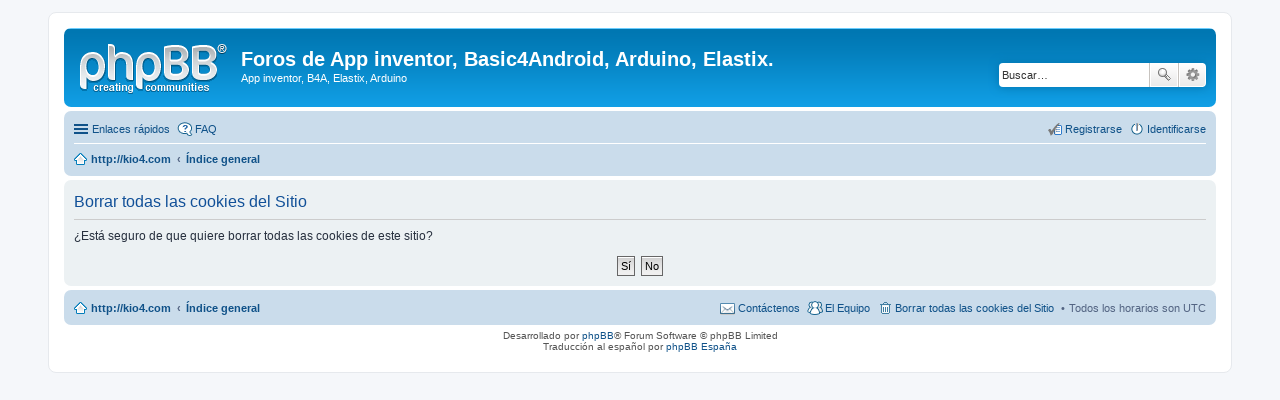

--- FILE ---
content_type: text/html; charset=UTF-8
request_url: http://kio4.com/phpbb/ucp.php?mode=delete_cookies&sid=0d0fb1dba91d7085f43ec334d012a56d
body_size: 3032
content:

<!DOCTYPE html>
<html dir="ltr" lang="es">
<head>
<meta charset="utf-8" />
<meta http-equiv="X-UA-Compatible" content="IE=edge">
<meta name="viewport" content="width=device-width, initial-scale=1" />

<title>Foros de App inventor, Basic4Android, Arduino, Elastix. - Panel de Control de Usuario - Borrar todas las cookies del Sitio</title>

	<link rel="alternate" type="application/atom+xml" title="Feed - Foros de App inventor, Basic4Android, Arduino, Elastix." href="http://kio4.com/phpbb/feed.php">			<link rel="alternate" type="application/atom+xml" title="Feed - Nuevos Temas" href="http://kio4.com/phpbb/feed.php?mode=topics">				

<!--
	phpBB style name: prosilver
	Based on style:   prosilver (this is the default phpBB3 style)
	Original author:  Tom Beddard ( http://www.subBlue.com/ )
	Modified by:
-->

<link href="./styles/prosilver/theme/stylesheet.css?assets_version=10" rel="stylesheet">
<link href="./styles/prosilver/theme/es/stylesheet.css?assets_version=10" rel="stylesheet">
<link href="./styles/prosilver/theme/responsive.css?assets_version=10" rel="stylesheet" media="all and (max-width: 700px)">



<!--[if lte IE 9]>
	<link href="./styles/prosilver/theme/tweaks.css?assets_version=10" rel="stylesheet">
<![endif]-->





</head>
<body id="phpbb" class="nojs notouch section-ucp ltr ">


<div id="wrap">
	<a id="top" class="anchor" accesskey="t"></a>
	<div id="page-header">
		<div class="headerbar" role="banner">
			<div class="inner">

			<div id="site-description">
				<a id="logo" class="logo" href="http://kio4.com" title="http://kio4.com"><span class="imageset site_logo"></span></a>
				<h1>Foros de App inventor, Basic4Android, Arduino, Elastix.</h1>
				<p>App inventor, B4A, Elastix, Arduino</p>
				<p class="skiplink"><a href="#start_here">Obviar</a></p>
			</div>

									<div id="search-box" class="search-box search-header" role="search">
				<form action="./search.php?sid=6c2aea7fa7a63a24e3bfd01de389a0ea" method="get" id="search">
				<fieldset>
					<input name="keywords" id="keywords" type="search" maxlength="128" title="Buscar palabras clave" class="inputbox search tiny" size="20" value="" placeholder="Buscar…" />
					<button class="button icon-button search-icon" type="submit" title="Buscar">Buscar</button>
					<a href="./search.php?sid=6c2aea7fa7a63a24e3bfd01de389a0ea" class="button icon-button search-adv-icon" title="Búsqueda avanzada">Búsqueda avanzada</a>
					<input type="hidden" name="sid" value="6c2aea7fa7a63a24e3bfd01de389a0ea" />

				</fieldset>
				</form>
			</div>
			
			</div>
		</div>
				<div class="navbar" role="navigation">
	<div class="inner">

	<ul id="nav-main" class="linklist bulletin" role="menubar">

		<li id="quick-links" class="small-icon responsive-menu dropdown-container" data-skip-responsive="true">
			<a href="#" class="responsive-menu-link dropdown-trigger">Enlaces rápidos</a>
			<div class="dropdown hidden">
				<div class="pointer"><div class="pointer-inner"></div></div>
				<ul class="dropdown-contents" role="menu">
					
											<li class="separator"></li>
																								<li class="small-icon icon-search-unanswered"><a href="./search.php?search_id=unanswered&amp;sid=6c2aea7fa7a63a24e3bfd01de389a0ea" role="menuitem">Temas sin respuesta</a></li>
						<li class="small-icon icon-search-active"><a href="./search.php?search_id=active_topics&amp;sid=6c2aea7fa7a63a24e3bfd01de389a0ea" role="menuitem">Temas activos</a></li>
						<li class="separator"></li>
						<li class="small-icon icon-search"><a href="./search.php?sid=6c2aea7fa7a63a24e3bfd01de389a0ea" role="menuitem">Buscar</a></li>
					
											<li class="separator"></li>
												<li class="small-icon icon-team"><a href="./memberlist.php?mode=team&amp;sid=6c2aea7fa7a63a24e3bfd01de389a0ea" role="menuitem">El Equipo</a></li>										<li class="separator"></li>

									</ul>
			</div>
		</li>

				<li class="small-icon icon-faq" data-skip-responsive="true"><a href="./faq.php?sid=6c2aea7fa7a63a24e3bfd01de389a0ea" rel="help" title="Preguntas Frecuentes" role="menuitem">FAQ</a></li>
						
			<li class="small-icon icon-logout rightside"  data-skip-responsive="true"><a href="./ucp.php?mode=login&amp;sid=6c2aea7fa7a63a24e3bfd01de389a0ea" title="Identificarse" accesskey="x" role="menuitem">Identificarse</a></li>
					<li class="small-icon icon-register rightside" data-skip-responsive="true"><a href="./ucp.php?mode=register&amp;sid=6c2aea7fa7a63a24e3bfd01de389a0ea" role="menuitem">Registrarse</a></li>
						</ul>

	<ul id="nav-breadcrumbs" class="linklist navlinks" role="menubar">
						<li class="small-icon icon-home breadcrumbs">
			<span class="crumb" itemtype="http://data-vocabulary.org/Breadcrumb" itemscope=""><a href="http://kio4.com" data-navbar-reference="home" itemprop="url"><span itemprop="title">http://kio4.com</span></a></span>						<span class="crumb" itemtype="http://data-vocabulary.org/Breadcrumb" itemscope=""><a href="./index.php?sid=6c2aea7fa7a63a24e3bfd01de389a0ea" accesskey="h" data-navbar-reference="index" itemprop="url"><span itemprop="title">Índice general</span></a></span>
								</li>
		
					<li class="rightside responsive-search" style="display: none;"><a href="./search.php?sid=6c2aea7fa7a63a24e3bfd01de389a0ea" title="Ver opciones de búsqueda avanzada" role="menuitem">Buscar</a></li>
			</ul>

	</div>
</div>
	</div>

	
	<a id="start_here" class="anchor"></a>
	<div id="page-body" role="main">
		
		
<form id="confirm" action="./ucp.php?mode=delete_cookies&amp;sid=6c2aea7fa7a63a24e3bfd01de389a0ea&amp;confirm_key=27H750T2XU" method="post">
<div class="panel">
	<div class="inner">

	<h2 class="message-title">Borrar todas las cookies del Sitio</h2>
	<p>¿Está seguro de que quiere borrar todas las cookies de este sitio?</p>

	<fieldset class="submit-buttons">
		<input type="hidden" name="confirm_uid" value="1" />
<input type="hidden" name="sess" value="6c2aea7fa7a63a24e3bfd01de389a0ea" />
<input type="hidden" name="sid" value="6c2aea7fa7a63a24e3bfd01de389a0ea" />

		<input type="submit" name="confirm" value="Sí" class="button2" />&nbsp;
		<input type="submit" name="cancel" value="No" class="button2" />
	</fieldset>

	</div>
</div>
</form>

			</div>


<div id="page-footer" role="contentinfo">
	<div class="navbar" role="navigation">
	<div class="inner">

	<ul id="nav-footer" class="linklist bulletin" role="menubar">
		<li class="small-icon icon-home breadcrumbs">
			<span class="crumb"><a href="http://kio4.com" data-navbar-reference="home">http://kio4.com</a></span>						<span class="crumb"><a href="./index.php?sid=6c2aea7fa7a63a24e3bfd01de389a0ea" data-navbar-reference="index">Índice general</a></span>
					</li>
		
				<li class="rightside">Todos los horarios son <abbr title="UTC">UTC</abbr></li>
							<li class="small-icon icon-delete-cookies rightside"><a href="./ucp.php?mode=delete_cookies&amp;sid=6c2aea7fa7a63a24e3bfd01de389a0ea" data-ajax="true" data-refresh="true" role="menuitem">Borrar todas las cookies del Sitio</a></li>
									<li class="small-icon icon-team rightside" data-last-responsive="true"><a href="./memberlist.php?mode=team&amp;sid=6c2aea7fa7a63a24e3bfd01de389a0ea" role="menuitem">El Equipo</a></li>				<li class="small-icon icon-contact rightside" data-last-responsive="true"><a href="./memberlist.php?mode=contactadmin&amp;sid=6c2aea7fa7a63a24e3bfd01de389a0ea" role="menuitem">Contáctenos</a></li>	</ul>

	</div>
</div>

	<div class="copyright">
				Desarrollado por <a href="https://www.phpbb.com/">phpBB</a>&reg; Forum Software &copy; phpBB Limited
		<br />Traducción al español por <a href="http://www.phpbb-es.com/">phpBB España</a>							</div>

	<div id="darkenwrapper" data-ajax-error-title="Error AJAX" data-ajax-error-text="Algo salió mal al procesar su solicitud." data-ajax-error-text-abort="Solicitud abortada por el usuario." data-ajax-error-text-timeout="Su solicitud ha agotado el tiempo, por favor, inténtelo de nuevo." data-ajax-error-text-parsererror="Algo salió mal con la solicitud y el servidor devuelve una respuesta no válida.">
		<div id="darken">&nbsp;</div>
	</div>

	<div id="phpbb_alert" class="phpbb_alert" data-l-err="Error" data-l-timeout-processing-req="Tiempo de espera agotado.">
		<a href="#" class="alert_close"></a>
		<h3 class="alert_title">&nbsp;</h3><p class="alert_text"></p>
	</div>
	<div id="phpbb_confirm" class="phpbb_alert">
		<a href="#" class="alert_close"></a>
		<div class="alert_text"></div>
	</div>
</div>

</div>

<div>
	<a id="bottom" class="anchor" accesskey="z"></a>
	<img src="./cron.php?cron_type=cron.task.core.tidy_cache&amp;sid=6c2aea7fa7a63a24e3bfd01de389a0ea" width="1" height="1" alt="cron" /></div>

<script type="text/javascript" src="./assets/javascript/jquery.min.js?assets_version=10"></script>
<script type="text/javascript" src="./assets/javascript/core.js?assets_version=10"></script>


<script type="text/javascript" src="./styles/prosilver/template/forum_fn.js?assets_version=10"></script>

<script type="text/javascript" src="./styles/prosilver/template/ajax.js?assets_version=10"></script>



<!-- Start of StatCounter Code for Default Guide -->
<script type="text/javascript">
var sc_project=11068169; 
var sc_invisible=1; 
var sc_security="2864db0b"; 
var scJsHost = (("https:" == document.location.protocol) ?
"https://secure." : "http://www.");
document.write("<sc"+"ript type='text/javascript' src='" + scJsHost+
"statcounter.com/counter/counter.js'></"+"script>");
</script>
<noscript><div class="statcounter"><a title="shopify site analytics"
href="http://statcounter.com/shopify/" target="_blank"><img
class="statcounter" src="//c.statcounter.com/11068169/0/2864db0b/1/"
alt="shopify site analytics"></a></div></noscript>
<!-- End of StatCounter Code for Default Guide -->
</body>
</html>

